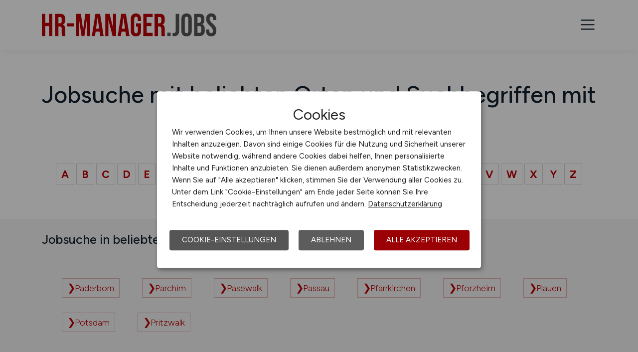

--- FILE ---
content_type: text/html; charset=utf-8
request_url: https://www.hr-manager.jobs/sitemap/jobs/p
body_size: 4413
content:
<!DOCTYPE html>
<html lang="de" prefix="og: https://ogp.me/ns#">
<head>
	<meta charset="utf-8">
	
<title>Job Sitemap mit beliebten Orten und Suchbegriffen mit P - HR-MANAGER.JOBS</title>
<meta name="robots" content="index,follow">
<meta name="description" content="Finden Sie Ihren neuen Job in beliebten Orten und Suchbegriffen mit P auf HR-MANAGER.JOBS">
<meta name="viewport" content="width=device-width, initial-scale=1, shrink-to-fit=no">
<meta name="theme-color" content="#be0105">
<link rel="shortcut icon" type="image/x-icon" href="/favicon.ico">
<link rel="icon" type="image/png" href="/files/img/icons/favicon-16x16.png">
<link rel="icon" type="image/png" sizes="512x512" href="/files/img/icons/favicon-512x512.png">
<link rel="icon" type="image/png" sizes="192x192" href="/files/img/icons/favicon-192x192.png">
<link rel="icon" type="image/png" sizes="32x32" href="/files/img/icons/favicon-32x32.png">
<link rel="icon" type="image/png" sizes="16x16" href="/files/img/icons/favicon-16x16.png">
<link rel="apple-touch-icon" href="/files/img/icons/apple-touch-icon.png?r=20240601d">
<link rel="preload" href="/assets/css/main-v4.1.css?r=20251205" as="style">
<link rel="preload" href="/files/css/styles-jobs-v2.1.css?r=20251210TXvb" type="text/css" as="style">
<link rel="stylesheet" href="/assets/css/main-v4.1.css?r=20251205">
<link rel="stylesheet" href="/files/css/styles-jobs-v2.1.css?r=20251210TXvb">

<script type="application/ld+json">
{
	"@context": "https://schema.org",
	"@type": "Organization",
	"name": "HR-MANAGER.JOBS",
	"url": "https://www.hr-manager.jobs",
	"logo": {
		"@type": "ImageObject",
		"url": "https://www.hr-manager.jobs/assets/img/logo/sm/logo-hr-manager-jobs.jpg"
	}
}
</script><link rel="manifest" href="/manifest.webmanifest?r=20250301">

</head>
<body>
<header id="header" class="navbar">
	<div class="header_wrap container align-items-xxl-stretch">
				<div class="header_wrap-logo align-self-center">
			<a href="/"><img src="/files/img/logoclaim-hr-manager-jobs.svg?t=63r87d68c" class="header_logo img-fluid desk" alt="HR-MANAGER.JOBS"><img src="/files/img/logo-hr-manager-jobs.svg?t=63r87d68c" class="header_logo img-fluid mobile" alt="HR-MANAGER.JOBS"></a>
		</div>
		<i id="open-sidebar" class="header_nav-icon la la-2x la-navicon"></i>
		
		<nav class="header_nav header_nav_employee d-flex flex-column">
			
			
				<div class="header_nav-action mb-auto text-md-right text-md-end">
					<a href="/arbeitgeber/produkte/stellenanzeigen" class="btn btn-jobposting">Stellenanzeige schalten</a>
					<a href="/arbeitgeber" class="btn btn-company">Arbeitgeber</a>
				</div>
			
		
			<div class="header_nav-wrap">
				<ul class="nav list-unstyled list-inline">
					
						<li class="list-inline-item ml-3 mr-3 ms-3 me-3 ">
							<a class="header_nav-link nav-submenu" href="/stellenangebote" title="Jobs">Jobs</a>
							
							
								<div class="sub-menu ">
									<div class="container">
										<ul class="nav list-unstyled list-inline">
											
												<li class="list-inline-item ml-3 mr-3 ms-3 me-3 "><a class="header_nav-link mr-0 me-0" href="/stellenangebote" title="Jobsuche">Jobsuche</a>
												
												</li>
											
												<li class="list-inline-item ml-3 mr-3 ms-3 me-3 "><a class="header_nav-link mr-0 me-0" href="/stellenangebote/berufsfelder" title="Berufsfelder">Berufsfelder</a>
												
												</li>
											
												<li class="list-inline-item ml-3 mr-3 ms-3 me-3 "><a class="header_nav-link mr-0 me-0" href="/stellenangebote/beliebte-unternehmen" title="Beliebte Unternehmen">Beliebte Unternehmen</a>
												
												</li>
											
										</ul>
									</div>
								</div>
							
						</li>
					
						<li class="list-inline-item ml-3 mr-3 ms-3 me-3 ">
							<a class="header_nav-link" href="/ueber-uns" title="Über uns">Über uns</a>
							
							
						</li>
					
						<li class="list-inline-item ml-3 mr-3 ms-3 me-3 ">
							<a class="header_nav-link" href="/arbeitnehmer/jobfinder" title="Jobfinder"><i class="la la-user"></i> Jobfinder</a>
							
							
						</li>
					
						<li class="list-inline-item ml-3 mr-3 ms-3 me-3 ">
							<a class="header_nav-link" href="/veranstaltungen" title="Veranstaltungen">Veranstaltungen</a>
							
							
						</li>
					
						<li class="list-inline-item ml-3 mr-3 ms-3 me-3 ">
							<a class="header_nav-link" href="/kontakt" title="Kontakt">Kontakt</a>
							
							
						</li>
					
				</ul>
			</div>
		</nav>
		
	</div>
</header>

<main class="main">
	<section class="section text pb-2">
		<div class="container">
			<div class="row">
				<div class="col-12 col-md-12 col-lg-12 content">
					
					<h1>Jobsuche mit beliebten Orten und Suchbegriffen mit P</h1>
					
					<div class="letter-list mt-3"><a href="/sitemap/jobs/a" >A</a><a href="/sitemap/jobs/b" >B</a><a href="/sitemap/jobs/c" >C</a><a href="/sitemap/jobs/d" >D</a><a href="/sitemap/jobs/e" >E</a><a href="/sitemap/jobs/f" >F</a><a href="/sitemap/jobs/g" >G</a><a href="/sitemap/jobs/h" >H</a><a href="/sitemap/jobs/i" >I</a><a href="/sitemap/jobs/j" >J</a><a href="/sitemap/jobs/k" >K</a><a href="/sitemap/jobs/l" >L</a><a href="/sitemap/jobs/m" >M</a><a href="/sitemap/jobs/n" >N</a><a href="/sitemap/jobs/o" >O</a><a href="/sitemap/jobs/p" class="active">P</a><a href="/sitemap/jobs/q" >Q</a><a href="/sitemap/jobs/r" >R</a><a href="/sitemap/jobs/s" >S</a><a href="/sitemap/jobs/t" >T</a><a href="/sitemap/jobs/u" >U</a><a href="/sitemap/jobs/v" >V</a><a href="/sitemap/jobs/w" >W</a><a href="/sitemap/jobs/x" >X</a><a href="/sitemap/jobs/y" >Y</a><a href="/sitemap/jobs/z" >Z</a></div>
				
				</div>
			</div>
		</div>
	</section>
	
	
	<section class="section text full-section-soft-gray pt-2 mb-5">
		<div class="container ">
			<div class="row">
				<div class="col-12 col-md-12 col-lg-12 content">
					
					<h3>Jobsuche in beliebten Städten und Regionen</h3>
					
					<ul class="sitemap-list">
						
								<li class="sitemap-list-item">
									<a href="/stellenangebote/Jobs-in-Paderborn" class="sitemap-list-main-link" title="Offene Stellenangebote in Paderborn">Paderborn</a>
									
								</li>
							
								<li class="sitemap-list-item">
									<a href="/stellenangebote/Jobs-in-Parchim" class="sitemap-list-main-link" title="Offene Stellenangebote in Parchim">Parchim</a>
									
								</li>
							
								<li class="sitemap-list-item">
									<a href="/stellenangebote/Jobs-in-Pasewalk" class="sitemap-list-main-link" title="Offene Stellenangebote in Pasewalk">Pasewalk</a>
									
								</li>
							
								<li class="sitemap-list-item">
									<a href="/stellenangebote/Jobs-in-Passau" class="sitemap-list-main-link" title="Offene Stellenangebote in Passau">Passau</a>
									
								</li>
							
								<li class="sitemap-list-item">
									<a href="/stellenangebote/Jobs-in-Pfarrkirchen" class="sitemap-list-main-link" title="Offene Stellenangebote in Pfarrkirchen">Pfarrkirchen</a>
									
								</li>
							
								<li class="sitemap-list-item">
									<a href="/stellenangebote/Jobs-in-Pforzheim" class="sitemap-list-main-link" title="Offene Stellenangebote in Pforzheim">Pforzheim</a>
									
								</li>
							
								<li class="sitemap-list-item">
									<a href="/stellenangebote/Jobs-in-Plauen" class="sitemap-list-main-link" title="Offene Stellenangebote in Plauen">Plauen</a>
									
								</li>
							
								<li class="sitemap-list-item">
									<a href="/stellenangebote/Jobs-in-Potsdam" class="sitemap-list-main-link" title="Offene Stellenangebote in Potsdam">Potsdam</a>
									
								</li>
							
								<li class="sitemap-list-item">
									<a href="/stellenangebote/Jobs-in-Pritzwalk" class="sitemap-list-main-link" title="Offene Stellenangebote in Pritzwalk">Pritzwalk</a>
									
								</li>
							
					</ul>
				
				</div>
			</div>
		</div>
	</section>
	
	<section class="section text full-section-soft-gray pt-2 mb-5">
		<div class="container ">
			<div class="row">
				<div class="col-12 col-md-12 col-lg-12 content">
					
					<h3>Jobsuche bei beliebten Unternehmen</h3>
					
					<ul class="sitemap-list">
						
								<li class="sitemap-list-item">
									<a href="/stellenangebote/unternehmen/progroup-board-gmbh-10108" class="sitemap-list-main-link" title="Offene Stellenangebote beim Unternehmen Progroup Board GmbH">Jobs bei Progroup Board GmbH</a>
									
								</li>
							
					</ul>
					
				</div>
			</div>
		</div>
	</section>
	

</main>

<div class="container pt-5">
	<div class="row align-items-md-center">
		<div class="col-12">
			
			<div class="breadcrumbs breadcrumbs-footer">
				<ol>
					<li>Sie sind hier:</li>
					<li><a href="/"><span>Startseite</span></a></li>
					
					
					<li>
						<a href="/sitemap/jobs" title="Sitemap">
							 <span>Sitemap</span>
						</a>
					</li>
					
					<li>
						<a  title="Jobsuche mit P">
							 <span>Jobsuche mit P</span>
						</a>
					</li>
					
				</ol>
			</div>
			
		</div>
	</div>
</div>
<script type="application/ld+json">
{
	"@context": "http://schema.org",
	"@type": "BreadcrumbList",
	"itemListElement": [
	{
		"@type": "ListItem",
		"position": 0,
		"item": {
			"@id": "https://www.hr-manager.jobs",
			"name": "Startseite"
		}
	}
	
	,{
		"@type": "ListItem",
		"position": 1,
		"item": {
			"@id": "https://www.hr-manager.jobs/sitemap/jobs",
			"name": "Sitemap"
		}
	}
	
	,{
		"@type": "ListItem",
		"position": 2,
		"item": {
			"@id": "https://www.hr-manager.jobs/sitemap/jobs/p",
			"name": "Jobsuche mit P"
		}
	}
	
  ]
}
</script>


<footer class="footer">
	<div class="container"><div class="row footer_info">
  <div class="footer_info-list col-sm-12 col-md-12 col-lg-5">
    <h3 class="footer_title">HR-MANAGER.JOBS</h3>
    <p class="footer_p">123 Jobs für HR-Manager und HR-Recruiter sowie im Personalmarketing und der Personalentwicklung.</p>
   </div>
   
    <div class="col-sm-12 col-md-6 col-lg-1"></div>
    
    <div class="footer_info-list col col-sm-12 col-md-6 col-lg-3">
      <h3 class="footer_title">Für Arbeitnehmer</h3>
      <ul class="footer_info-link">
        <li><a href="/stellenangebote">HR-Manager Jobs suchen</a></li>
        <li><a href="/arbeitnehmer/jobfinder">Jobfinder</a></li>
        <li><a href="/arbeitnehmer/jobfinder/registrieren">Arbeitnehmer Registrierung</a></li>
        <li><a href="/social-media-networks">Social Media & Networks</a></li>
        <li><a href="/gleichberechtigung-und-vielfalt">Gleichberechtigung & Vielfalt</a></li>
      </ul>
     </div>
     
    <div class="footer_info-list col col-sm-12 col-md-6 col-lg-3">
      <h3 class="footer_title">Für Arbeitgeber</h3>
        <ul class="footer_info-link">
          <li><a href="/arbeitgeber/produkte/stellenanzeigen">Stellenanzeigen schalten</a></li>
          <li><a href="/arbeitgeber#Mediadaten">Mediadaten & Konditionen</a></li>
          <li><a href="/arbeitgeber">Arbeitgeber Seite</a></li>
          <li><a href="/arbeitgeber/kontakt">Arbeitgeber Kontakt</a></li>
          <li><a href="/arbeitgeber/partnernetzwerk">Partnernetzwerk</a></li>
          <li><a href="/arbeitgeber/karrierenetzwerk">Karrierenetzwerk</a></li>
        </ul>
      </div>
  </div></div>
	
	<div class="footer_copyright navbar">
		<div class="container">
<div class="row f_body_content">
	<div class="col-12 text-lg-center">
		<nav class="header_nav">
			<a class="header_nav-link" href="/">Home</a>
			<a class="header_nav-link" href="/impressum">Impressum</a>
			<a class="header_nav-link" href="/datenschutz">Datenschutz</a>
			<a class="header_nav-link" onclick="return klaro.show();">Cookie-Einstellungen</a>
			<a class="header_nav-link" href="/agb">AGB</a>
			<a class="header_nav-link" href="/bildquellen">Bildquellen</a>
                        <a class="header_nav-link" href="/transparenz-hinweis">Transparenz-Hinweis</a>
			<a class="header_nav-link" href="/beschwerden">Beschwerden</a>
			<a class="header_nav-link" href="/formular-zur-meldung-von-rechtswidrigen-inhalten">Meldestelle</a>  
			<a class="header_nav-link" href="/sitemap">Sitemap</a>
		</nav>
	</div>
	<div class="col-12 text-lg-center copyright_text"><p>© 2026 HR-MANAGER.JOBS &ndash; ZIEGELER MEDIEN GMBH • Alle Rechte vorbehalten.</p></div>
</div>
</div>
	</div>
</footer>

<script src="/assets/js/main-v4.js?r=20251205"></script>
<script src="/assets/js/jobboard.js?r=20251205"></script>
<script>window.addEventListener('DOMContentLoaded', (event) => {var containsSubMenu = document.querySelector('.sub-menu') !== null && document.querySelector('a.nav-submenu') !== null;window.onscroll = function(){if(window.pageYOffset > document.getElementById("header").offsetTop){document.getElementById("header").classList.add("fixed-top");if(containsSubMenu){document.querySelector('.sub-menu').classList.add('scroll-none');document.querySelector('a.nav-submenu').classList.add('scroll-none');}}else{document.getElementById("header").classList.remove("fixed-top");if(containsSubMenu){document.querySelector('.sub-menu').classList.remove('scroll-none');document.querySelector('a.nav-submenu').classList.remove('scroll-none');}}}});</script>
<script defer src="/assets/static/js/cookieconsent.js?d=iTqID"></script>
<div class="sidebar-menu">
	<div class="mobile-flex">
		<div class="mobile-flex-start"><a href="/" class="mobile-menu-logo"><img src="/files/img/logo-hr-manager-jobs.svg" alt="HR-MANAGER.JOBS"></a></div>
		<div class="mobile-flex-end"><a class="sidebar-menu-close"><i class="las la-times"></i></a></div>
	</div>
  <ul class="sidebar-menu_inner">
    
				<li>
					<a href="/stellenangebote" onclick="$('.sidebar-menu-close').trigger('click');" title="Jobs">Jobs</a>
					<a class="sub-items" data-item="11"><i class="las la-xl la-angle-right"></i></a>
				</li>
							<li class="sub-item" data-sub-item="11"><a href="/stellenangebote" onclick="$('.sidebar-menu-close').trigger('click');" title="Jobsuche"><i class="las la-redo"></i> Jobsuche</a>
							
							</li>

								
							<li class="sub-item" data-sub-item="11"><a href="/stellenangebote/berufsfelder" onclick="$('.sidebar-menu-close').trigger('click');" title="Berufsfelder"><i class="las la-redo"></i> Berufsfelder</a>
							
							</li>

								
							<li class="sub-item" data-sub-item="11"><a href="/stellenangebote/beliebte-unternehmen" onclick="$('.sidebar-menu-close').trigger('click');" title="Beliebte Unternehmen"><i class="las la-redo"></i> Beliebte Unternehmen</a>
							
							</li>

								
				<li>
					<a href="/ueber-uns" onclick="$('.sidebar-menu-close').trigger('click');" title="Über uns">Über uns</a>
					
				</li>
				<li>
					<a href="/arbeitnehmer/jobfinder" onclick="$('.sidebar-menu-close').trigger('click');" title="Jobfinder"><i class="la la-user"></i> Jobfinder</a>
					
				</li>
				<li>
					<a href="/veranstaltungen" onclick="$('.sidebar-menu-close').trigger('click');" title="Veranstaltungen">Veranstaltungen</a>
					
				</li>
				<li>
					<a href="/kontakt" onclick="$('.sidebar-menu-close').trigger('click');" title="Kontakt">Kontakt</a>
					
				</li>
			<li class="marked"><a href="/arbeitgeber" title="Zum Arbeitgeber-Bereich">Für Arbeitgeber</a></li>
		
			
		<li class="chapter">Weitere Links</li>
		<li><a href="/impressum" title="Impressum">Impressum</a></li>
		<li><a href="/datenschutz" title="Datenschutz">Datenschutz</a></li>
		<li><a title="Cookies-Einstellungen" onclick="$('.sidebar-menu-close').trigger('click');return klaro.show();">Cookies</a></li>
		
		
			<li class="login-employee border-top-0">
				<a href="/arbeitnehmer" title="Login Anmelden"><span class="btn">Anmelden</span></a>
				<p class="register">Neu hier? <a href="/arbeitnehmer/jobfinder/registrieren" title="Jobfinder Registrierung">Kostenlos registrieren</a></p>
			</li>
		
  </ul>
</div>

<script>var _paq = [];</script>


</body>
</html>